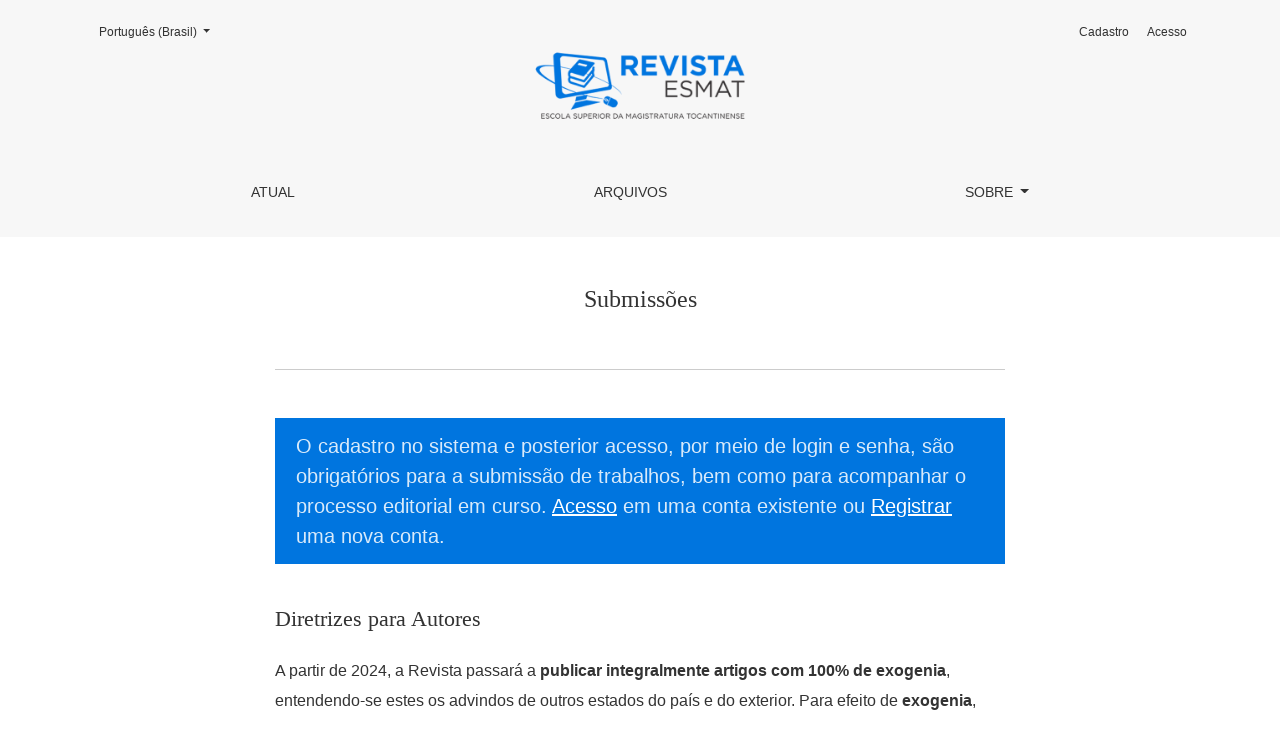

--- FILE ---
content_type: text/html; charset=utf-8
request_url: http://revistaesmat.tjto.jus.br/index.php/revista_esmat/about/submissions
body_size: 6238
content:



	

<!DOCTYPE html>
<html lang="pt-BR" xml:lang="pt-BR">
<head>
	<meta charset="utf-8">
	<meta name="viewport" content="width=device-width, initial-scale=1.0">
	<title>
		Submissões
							| REVISTA ESMAT
			</title>

	
<meta name="generator" content="Open Journal Systems 3.3.0.14">
	<link rel="stylesheet" href="http://revistaesmat.tjto.jus.br/plugins/themes/healthSciences/libs/bootstrap.min.css?v=3.3.0.14" type="text/css" /><link rel="stylesheet" href="http://revistaesmat.tjto.jus.br/index.php/revista_esmat/$$$call$$$/page/page/css?name=stylesheet" type="text/css" /><link rel="stylesheet" href="http://revistaesmat.tjto.jus.br/plugins/generic/orcidProfile/css/orcidProfile.css?v=3.3.0.14" type="text/css" />
</head>
<body dir="ltr">

<header class="main-header">
	<div class="container">

		<div class="sr-only">Submissões</div>

	<div class="navbar-logo">
		<a href="	http://revistaesmat.tjto.jus.br/index.php/revista_esmat/index
"><img src="http://revistaesmat.tjto.jus.br/public/journals/1/pageHeaderLogoImage_pt_BR.png"alt="##common.pageHeaderLogo.altText##"class="img-fluid"></a>
	</div>

		<nav class="navbar navbar-expand-lg navbar-light">
		<a class="navbar-brand" href="	http://revistaesmat.tjto.jus.br/index.php/revista_esmat/index
"><img src="http://revistaesmat.tjto.jus.br/public/journals/1/pageHeaderLogoImage_pt_BR.png"alt="##common.pageHeaderLogo.altText##"class="img-fluid"></a>
		<button class="navbar-toggler" type="button" data-toggle="collapse" data-target="#main-navbar"
		        aria-controls="main-navbar" aria-expanded="false"
		        aria-label="Alternar navegação">
			<span class="navbar-toggler-icon"></span>
		</button>

		<div class="collapse navbar-collapse justify-content-md-center" id="main-navbar">
																		<ul id="primaryNav" class="navbar-nav">
														<li class="nav-item nmi_type_current">
				<a href="http://revistaesmat.tjto.jus.br/index.php/revista_esmat/issue/current"
					class="nav-link"
									>
					Atual
				</a>
							</li>
														<li class="nav-item nmi_type_archives">
				<a href="http://revistaesmat.tjto.jus.br/index.php/revista_esmat/issue/archive"
					class="nav-link"
									>
					Arquivos
				</a>
							</li>
																												<li class="nav-item nmi_type_about dropdown">
				<a href="http://revistaesmat.tjto.jus.br/index.php/revista_esmat/about"
					class="nav-link dropdown-toggle"
											id="navMenuDropdown3"
						data-toggle="dropdown"
						aria-haspopup="true"
						aria-expanded="false"
									>
					Sobre
				</a>
									<div class="dropdown-menu" aria-labelledby="navMenuDropdown3">
																					<a class="dropdown-item" href="http://revistaesmat.tjto.jus.br/index.php/revista_esmat/about">
									Sobre a Revista
								</a>
																												<a class="dropdown-item" href="http://revistaesmat.tjto.jus.br/index.php/revista_esmat/about/submissions">
									Submissões
								</a>
																												<a class="dropdown-item" href="http://revistaesmat.tjto.jus.br/index.php/revista_esmat/termos">
									 Política de Privacidade
								</a>
																												<a class="dropdown-item" href="http://revistaesmat.tjto.jus.br/index.php/revista_esmat/about/editorialTeam">
									Equipe Editorial
								</a>
																												<a class="dropdown-item" href="http://revistaesmat.tjto.jus.br/index.php/revista_esmat/about/contact">
									Contato
								</a>
																		</div>
							</li>
			</ul>

			
										<ul id="primaryNav-userNav" class="navbar-nav">
														<li class="nav-item nmi_type_user_register">
				<a href="http://revistaesmat.tjto.jus.br/index.php/revista_esmat/user/register"
					class="nav-link"
									>
					Cadastro
				</a>
							</li>
														<li class="nav-item nmi_type_user_login">
				<a href="http://revistaesmat.tjto.jus.br/index.php/revista_esmat/login"
					class="nav-link"
									>
					Acesso
				</a>
							</li>
			</ul>

				<div id="languageSmallNav" class="dropdown language-toggle">
		<button class="btn dropdown-toggle" type="button" id="languageToggleMenulanguageSmallNav" data-toggle="dropdown" aria-haspopup="true" aria-expanded="false">
			<span class="sr-only">Mudar o idioma. O atual é:</span>
			Português (Brasil)
		</button>
		<div class="dropdown-menu" aria-labelledby="languageToggleMenulanguageSmallNav">
																			<a class="dropdown-item" href="http://revistaesmat.tjto.jus.br/index.php/revista_esmat/user/setLocale/en_US?source=%2Findex.php%2Frevista_esmat%2Fabout%2Fsubmissions">
						English
					</a>
									</div>
	</div>
		</div>
	</nav>

			<ul id="userNav" class="navbar-nav">
														<li class="nav-item nmi_type_user_register">
				<a href="http://revistaesmat.tjto.jus.br/index.php/revista_esmat/user/register"
					class="nav-link"
									>
					Cadastro
				</a>
							</li>
														<li class="nav-item nmi_type_user_login">
				<a href="http://revistaesmat.tjto.jus.br/index.php/revista_esmat/login"
					class="nav-link"
									>
					Acesso
				</a>
							</li>
			</ul>


			<div id="languageLargeNav" class="dropdown language-toggle">
		<button class="btn dropdown-toggle" type="button" id="languageToggleMenulanguageLargeNav" data-toggle="dropdown" aria-haspopup="true" aria-expanded="false">
			<span class="sr-only">Mudar o idioma. O atual é:</span>
			Português (Brasil)
		</button>
		<div class="dropdown-menu" aria-labelledby="languageToggleMenulanguageLargeNav">
																			<a class="dropdown-item" href="http://revistaesmat.tjto.jus.br/index.php/revista_esmat/user/setLocale/en_US?source=%2Findex.php%2Frevista_esmat%2Fabout%2Fsubmissions">
						English
					</a>
									</div>
	</div>

	</div>
</header>

<div class="container page-submissions">
	<div class="row page-header justify-content-md-center">
		<div class="col-md-8">
			<h1>Submissões</h1>
		</div>
	</div>
	<div class="row justify-content-md-center">
		<div class="col-md-8">
			<div class="page-content">

																							<div class="alert alert-primary">
						O cadastro no sistema e posterior acesso, por meio de login e senha, são obrigatórios para a submissão de trabalhos, bem como para acompanhar o processo editorial em curso. <a href="http://revistaesmat.tjto.jus.br/index.php/revista_esmat/login">Acesso</a> em uma conta existente ou <a href="http://revistaesmat.tjto.jus.br/index.php/revista_esmat/user/register">Registrar</a> uma nova conta.
					</div>
				
				
									<div class="submissions-author-guidelines">
						<h2>
							Diretrizes para Autores
													</h2>
						<p>A partir de 2024, a Revista passará a <strong>publicar integralmente artigos com 100% de exogenia</strong>, entendendo-se estes os advindos de outros estados do país e do exterior. Para efeito de <strong>exogenia</strong>, levam-se em consideração todos(as) os(as) autores(as) que subscrevem o artigo.</p>
<p>Os artigos recebidos serão submetidos à avaliação prévia pela Comissão Editorial, que verificará a adequação à linha editorial da Revista, às regras gerais de publicação e realizará a checagem de plágio. Os artigos que não cumprirem esses requisitos serão devolvidos aos(às) seus(suas) autores(as), a fim de serem efetuadas as modificações necessárias.</p>
<ul>
<li>Poderão submeter artigos autores(as) com a titulação mínima de mestrando(a), mestre(a), doutor(a) ou mestre(a)/doutorando(a).</li>
<li>A Revista ESMAT <strong>não</strong> publica artigos escritos exclusivamente por graduandos(as) ou pós-graduandos lato sensu.</li>
<li>Não será publicado mais de um trabalho do(a) mesmo(a) autor(a)/coautor(a) na Revista ESMAT, no mesmo volume (ano).</li>
</ul>
<p>Ao enviarem seus trabalhos, os(as) autores(as) concordam que os direitos autorais referentes a cada um deles estão sendo cedidos à Revista ESMAT, sem remuneração pela cessão e publicação, respeitando o estabelecido nestas normas.</p>
<p>A Revista reserva-se o direito de aceitar ou vetar qualquer original recebido em desacordo com essas orientações, como também o direito de propor eventuais alterações.</p>
<p>Os artigos serão encaminhados para análise de pareceristas externos, consideradas as respectivas áreas temáticas, pelo sistema <strong><em>double blind peer review</em></strong>. Caso sejam aprovados, serão divulgados sem custo para autores(as) e/ou leitores(as).</p>
<p>A Revista ESMAT <strong>não</strong> cobra taxas de submissão de artigo ou taxas de processamento de artigo.</p>
<p>A Revista requer a declaração de conflito de interesses em relação ao artigo submetido quando o(a) autor(a) possuir interesses (políticos, pessoais, econômicos etc.) que possam influenciar, de forma inapropriada, na elaboração dos artigos. A declaração será analisada previamente pelo Conselho Editorial.</p>
<p>Trabalhos que envolvam pesquisas com seres vivos <strong>devem comprovar</strong> a aprovação por Comitê de Ética, de acordo com as normas vigentes.</p>
<p>A publicação na Revista é <strong>gratuita</strong> e não há retribuição pecuniária aos(às) autores(as). Cada autor(a) fará jus a dois exemplares da edição da Revista ESMAT que contou com sua colaboração.</p>
<ul>
<li style="list-style-type: none;">
<ul>
<li>Os artigos deverão ser enviados pelo <a href="http://revistaesmat.tjto.jus.br/index.php/revista_esmat/about/submissions" target="_blank" rel="noopener"><strong>sistema da Revista</strong></a>, ou diretamente para o e-mail &lt;<strong><a href="mailto:revista.esmat@tjto.jus.br">revista.esmat@tjto.jus.br</a></strong>&gt;, com cópia para o editor científico: &lt;<strong><a href="mailto:tarsisbarreto@uft.edu.br">tarsisbarreto@uft.edu.br</a></strong>&gt;.</li>
<li>O conteúdo das matérias publicadas é de inteira responsabilidade de seus(suas) autores(as).</li>
<li>O texto deve estar formatado em Microsoft Word (doc.), justificado, com margens padrão (3 cm superior/esquerda e 2 cm inferior/direita), espaçamento 1,5, Fonte <em>Times New Roman</em>, tamanho 12.</li>
<li>A extensão do texto deve ser de 15 a 30 páginas, incluindo referências e anexos.</li>
<li>As citações e referências devem seguir as normas da ABNT NBR 6023 e ABNT NBR 10520, utilizando o sistema autor(a)-data.</li>
<li>Todos os endereços de páginas na Internet (URLs), incluídas no texto (Ex.:<a href="http://www.ibict.br/"> http://www.ibict.br</a>) estão ativos e prontos para clicar.</li>
<li>Todos(as) os(as) autores(as) e coautores(as) do trabalho devem possuir Currículo Lattes e ORCID (<a href="https://orcid.org/">https://orcid.org/</a>) cadastrado e devidamente atualizado, com o link de acesso informado no seu cadastro na Revista.</li>
<li>A identificação dos(as) autores(as), no perfil de cadastro, deverá conter: nome completo dos(as) autores(as); e-mail, instituição onde os(as) autores(as) trabalham) e/ou estudam; resumo curricular dos(as) autores(as) com no máximo três linhas, informando sua situação acadêmica, títulos e exercício profissional.</li>
<li>As notas de rodapé deverão ser utilizadas para esclarecimentos absolutamente necessários.</li>
</ul>
</li>
</ul>
<p><strong>ESTRUTURA DOS TRABALHOS</strong></p>
<p>Os trabalhos submetidos à Revista ESMAT devem obedecer à seguinte estrutura:</p>
<ol>
<li><strong>Título:</strong> Em português e traduzido para o inglês, em caixa alta, centralizado e em negrito.</li>
<li><strong>Resumo e Abstract:</strong> Apresentação clara do tema, objetivos, metodologia e conclusões do trabalho, de até 230 (duzentas e trinta) palavras nas línguas portuguesa e inglesa, e se for o caso também em língua específica (inglês, espanhol, francês e italiano);</li>
<li><strong>Palavras-Chave e <em>Keywords</em>: </strong>De 3 a 5 termos que representem o conteúdo do trabalho, em ambas as línguas.</li>
<li><strong>Introdução:</strong> Contextualização do tema, relevância e objetivos do estudo.</li>
<li><strong>Desenvolvimento:</strong> Dividido em subtítulos numerados (ex.: 1, 1.1, 2, 2.1), com argumentação clara e fundamentada.</li>
<li><strong>Conclusão:</strong> Síntese das principais contribuições do estudo e proposições futuras.</li>
<li><strong>Referências (bibliográficas e demais):</strong> Listadas em ordem alfabética e formatadas conforme as normas da ABNT.</li>
<li><strong>Nota de Rodapé:</strong> Exclusivamente para notas explicativas, utilizando fonte Times New Roman, tamanho 9.</li>
</ol>
					</div>
				
															<div class="section_policy">
							<h2>ARTIGOS</h2>
							<p>Política padrão de seção</p>
													</div>
																																																																								
									<div class="submissions-copyright-notice">
						<h2>
							Declaração de Direito Autoral
													</h2>
						<ul>
<li>O(A) autor(a) concede a autorização de publicação do artigo doutrinário na Revista ESMAT e em sua versão eletrônica, caso seja aprovado pela Comissão Editorial.</li>
<li>Os artigos publicados e as referências citadas na Revista ESMAT são de inteira responsabilidade de seus(suas) autores(as).</li>
<li>O(A) autor(a) se compromete ainda a identificar e creditar todos os dados, imagens e referências. Deve também declarar que os materiais apresentados estão livres de direito de autor(a), não cabendo, portanto, à Revista ESMAT e a seus(suas) (as) editores, quaisquer responsabilidades jurídicas.</li>
</ul>
					</div>
				
									<div class="submissions-privacy-statement">
						<h2>
							Política de Privacidade
													</h2>
						<p>Os nomes e endereços informados nesta revista serão usados exclusivamente para os serviços prestados por esta publicação, não sendo disponibilizados para outras finalidades ou a terceiros.</p>
					</div>
							</div>
		</div>
	</div>
</div>

<footer class="site-footer">
	<div class="container site-footer-sidebar" role="complementary"
	     aria-label="Barra lateral">
		<div class="row">
			<div class="pkp_block block_developed_by">
	<h2 class="pkp_screen_reader">
		Desenvolvido por
	</h2>

	<div class="content">
		<a href="http://pkp.sfu.ca/ojs/">
			Open Journal Systems
		</a>
	</div>
</div>
<div class="pkp_block block_language">
	<h2 class="title">
		Idioma
	</h2>

	<div class="content">
		<ul>
							<li class="locale_pt_BR current" lang="pt-BR">
					<a href="http://revistaesmat.tjto.jus.br/index.php/revista_esmat/user/setLocale/pt_BR?source=%2Findex.php%2Frevista_esmat%2Fabout%2Fsubmissions">
						Português (Brasil)
					</a>
				</li>
							<li class="locale_en_US" lang="en-US">
					<a href="http://revistaesmat.tjto.jus.br/index.php/revista_esmat/user/setLocale/en_US?source=%2Findex.php%2Frevista_esmat%2Fabout%2Fsubmissions">
						English
					</a>
				</li>
					</ul>
	</div>
</div><!-- .block_language -->
<div class="pkp_block block_information">
	<h2 class="title">Informações</h2>
	<div class="content">
		<ul>
							<li>
					<a href="http://revistaesmat.tjto.jus.br/index.php/revista_esmat/information/readers">
						Para Leitores
					</a>
				</li>
										<li>
					<a href="http://revistaesmat.tjto.jus.br/index.php/revista_esmat/information/authors">
						Para Autores
					</a>
				</li>
										<li>
					<a href="http://revistaesmat.tjto.jus.br/index.php/revista_esmat/information/librarians">
						Para Bibliotecários
					</a>
				</li>
					</ul>
	</div>
</div>
<div class="pkp_block block_make_submission">
	<h2 class="pkp_screen_reader">
		Enviar Submissão
	</h2>

	<div class="content">
		<a class="block_make_submission_link" href="http://revistaesmat.tjto.jus.br/index.php/revista_esmat/about/submissions">
			Enviar Submissão
		</a>
	</div>
</div>

		</div>
	</div>
	<div class="container site-footer-content">
		<div class="row">
							<div class="col-md site-footer-content align-self-center">
					<p>Copyright © 2020 - REVISTA ESMAT | &nbsp;Escola Superior da Magistratura Tocantinense | Avenida Theotônio Segurado, Plano-Diretor Norte, AANE 40, QI-01 Lote 03. CEP: 77006-332, Palmas-TO | E-mail: revista.esmat@tjto.jus.br | ISSN eletrônico: 2447-9896 | ISSN impresso: 2177-0360<br>Desenvolvido por: Supervisão Tecnológica - ESMAT</p>
				</div>
			
			<div class="col-md col-md-2 align-self-center text-right" role="complementary">
				<a href="http://revistaesmat.tjto.jus.br/index.php/revista_esmat/about/aboutThisPublishingSystem">
					<img class="footer-brand-image" alt="Mais informações sobre o sistema de publicação, a plataforma e o fluxo de publicação do OJS/PKP."
					     src="http://revistaesmat.tjto.jus.br/templates/images/ojs_brand_white.png">
				</a>
			</div>
		</div>
	</div>
</footer><!-- pkp_structure_footer_wrapper -->


<div id="loginModal" class="modal fade" tabindex="-1" role="dialog">
	<div class="modal-dialog" role="document">
		<div class="modal-content">
			<div class="modal-body">
				<button type="button" class="close" data-dismiss="modal" aria-label="Close">
					<span aria-hidden="true">&times;</span>
				</button>
							<form class="form-login" method="post" action="http://revistaesmat.tjto.jus.br/index.php/revista_esmat/login/signIn">
	<input type="hidden" name="csrfToken" value="8a5a35a4766ccc80d55946c234ea067f">
	<input type="hidden" name="source" value=""/>

	<fieldset>
		<div class="form-group form-group-username">
			<label for="usernameModal">
				Usuário
				<span class="required" aria-hidden="true">*</span>
				<span class="sr-only">
					Obrigatório
				</span>
			</label>
			<input type="text" class="form-control" name="username" id="usernameModal" value=""
			       maxlength="32" autocomplete="username" required>
		</div>
		<div class="form-group form-group-password">
			<label for="passwordModal">
				Senha
				<span class="required" aria-hidden="true">*</span>
				<span class="sr-only">
					Obrigatório
				</span>
			</label>
			<input type="password" class="form-control" name="password" id="passwordModal" value=""
			       maxlength="32" autocomplete="current-password" required>
		</div>
		<div class="row">
			<div class="col-md-6">
				<div class="form-group form-group-forgot">
					<small class="form-text">
						<a href="http://revistaesmat.tjto.jus.br/index.php/revista_esmat/login/lostPassword">
							Esqueceu a senha?
						</a>
					</small>
				</div>
			</div>
			<div class="col-md-6">
				<div class="form-group form-check form-group-remember">
					<input type="checkbox" class="form-check-input" name="remember" id="rememberModal" value="1"
					       checked="$remember">
					<label for="rememberModal" class="form-check-label">
						<small class="form-text">
							Mantenha-me conectado
						</small>
					</label>
				</div>
			</div>
		</div>
		<div class="form-group form-group-buttons">
			<button class="btn btn-primary" type="submit">
				Acesso
			</button>
		</div>
					<div class="form-group form-group-register">
				Não possui registro?
								<a href="http://revistaesmat.tjto.jus.br/index.php/revista_esmat/user/register?source=">
					Registrar-se aqui
				</a>
			</div>
			</fieldset>
</form>
			</div>
		</div>
	</div>
</div>

<script src="http://revistaesmat.tjto.jus.br/plugins/themes/healthSciences/libs/jquery.min.js?v=3.3.0.14" type="text/javascript"></script><script src="http://revistaesmat.tjto.jus.br/plugins/themes/healthSciences/libs/popper.min.js?v=3.3.0.14" type="text/javascript"></script><script src="http://revistaesmat.tjto.jus.br/plugins/themes/healthSciences/libs/bootstrap.min.js?v=3.3.0.14" type="text/javascript"></script><script src="http://revistaesmat.tjto.jus.br/plugins/themes/healthSciences/js/main.js?v=3.3.0.14" type="text/javascript"></script><script src="http://revistaesmat.tjto.jus.br/plugins/themes/healthSciences/libs/jquery-ui.min.js?v=3.3.0.14" type="text/javascript"></script><script src="http://revistaesmat.tjto.jus.br/plugins/themes/healthSciences/libs/tag-it.min.js?v=3.3.0.14" type="text/javascript"></script><script type="text/javascript">
(function (w, d, s, l, i) { w[l] = w[l] || []; var f = d.getElementsByTagName(s)[0],
j = d.createElement(s), dl = l != 'dataLayer' ? '&l=' + l : ''; j.async = true; 
j.src = 'https://www.googletagmanager.com/gtag/js?id=' + i + dl; f.parentNode.insertBefore(j, f); 
function gtag(){dataLayer.push(arguments)}; gtag('js', new Date()); gtag('config', i); })
(window, document, 'script', 'dataLayer', '366343999');
</script>


</body>
</html>
